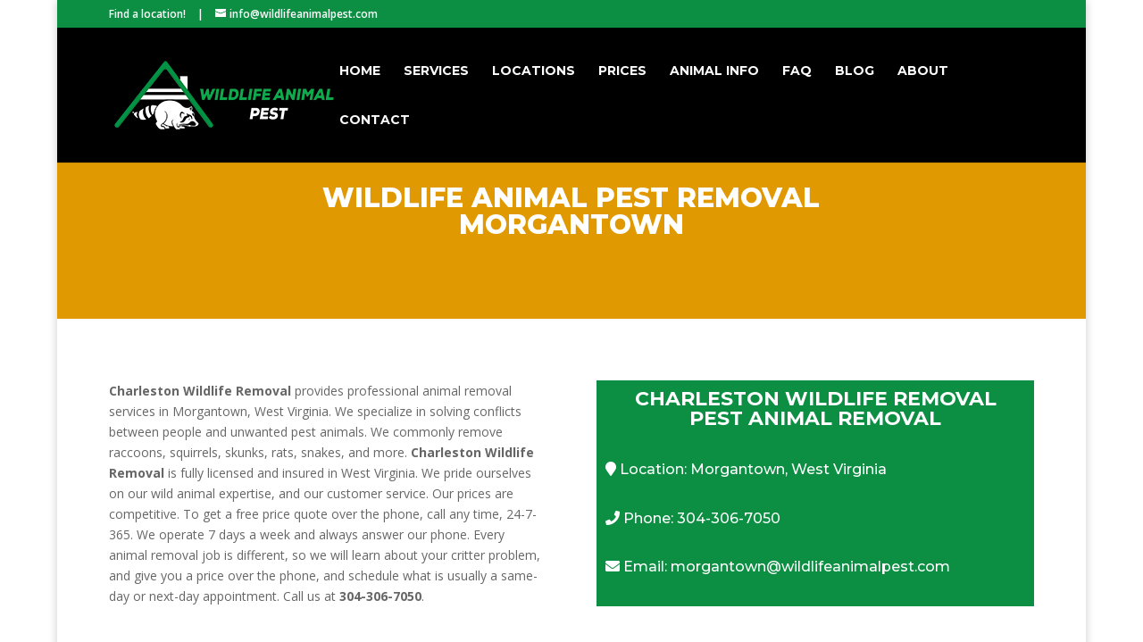

--- FILE ---
content_type: text/html; charset=UTF-8
request_url: http://wildlifeanimalpest.com/location/wv-morgantown-charleston-wildlife-removal/
body_size: 9980
content:
<!DOCTYPE html>
<html lang="en">
<head>
	<meta charset="UTF-8" />
<meta http-equiv="X-UA-Compatible" content="IE=edge">
	<link rel="pingback" href="http://wildlifeanimalpest.com/xmlrpc.php" />

	<script type="text/javascript">
		document.documentElement.className = 'js';
	</script>

	<script>var et_site_url='http://wildlifeanimalpest.com';var et_post_id='6786';function et_core_page_resource_fallback(a,b){"undefined"===typeof b&&(b=a.sheet.cssRules&&0===a.sheet.cssRules.length);b&&(a.onerror=null,a.onload=null,a.href?a.href=et_site_url+"/?et_core_page_resource="+a.id+et_post_id:a.src&&(a.src=et_site_url+"/?et_core_page_resource="+a.id+et_post_id))}
</script><meta name='robots' content='index, follow, max-image-preview:large, max-snippet:-1, max-video-preview:-1' />

	<!-- This site is optimized with the Yoast SEO plugin v19.0 - https://yoast.com/wordpress/plugins/seo/ -->
	<title>WV Morgantown Charleston Wildlife Removal | Wildlife Animal Pest</title>
	<link rel="canonical" href="http://wildlifeanimalpest.com/location/wv-morgantown-charleston-wildlife-removal/" />
	<meta property="og:locale" content="en_US" />
	<meta property="og:type" content="article" />
	<meta property="og:title" content="WV Morgantown Charleston Wildlife Removal | Wildlife Animal Pest" />
	<meta property="og:url" content="http://wildlifeanimalpest.com/location/wv-morgantown-charleston-wildlife-removal/" />
	<meta property="og:site_name" content="Wildlife Animal Pest" />
	<meta name="twitter:card" content="summary_large_image" />
	<script type="application/ld+json" class="yoast-schema-graph">{"@context":"https://schema.org","@graph":[{"@type":"Organization","@id":"https://wildlifeanimalpest.com/#organization","name":"Wild Life Animal Pest","url":"https://wildlifeanimalpest.com/","sameAs":[],"logo":{"@type":"ImageObject","inLanguage":"en","@id":"https://wildlifeanimalpest.com/#/schema/logo/image/","url":"http://wildlifeanimalpest.com/wp-content/uploads/2020/06/Wildlife-Animal-Pest-logo-2.jpg","contentUrl":"http://wildlifeanimalpest.com/wp-content/uploads/2020/06/Wildlife-Animal-Pest-logo-2.jpg","width":300,"height":97,"caption":"Wild Life Animal Pest"},"image":{"@id":"https://wildlifeanimalpest.com/#/schema/logo/image/"}},{"@type":"WebSite","@id":"https://wildlifeanimalpest.com/#website","url":"https://wildlifeanimalpest.com/","name":"Wildlife Animal Pest","description":"Nationwide Animal Removal","publisher":{"@id":"https://wildlifeanimalpest.com/#organization"},"potentialAction":[{"@type":"SearchAction","target":{"@type":"EntryPoint","urlTemplate":"https://wildlifeanimalpest.com/?s={search_term_string}"},"query-input":"required name=search_term_string"}],"inLanguage":"en"},{"@type":"WebPage","@id":"http://wildlifeanimalpest.com/location/wv-morgantown-charleston-wildlife-removal/#webpage","url":"http://wildlifeanimalpest.com/location/wv-morgantown-charleston-wildlife-removal/","name":"WV Morgantown Charleston Wildlife Removal | Wildlife Animal Pest","isPartOf":{"@id":"https://wildlifeanimalpest.com/#website"},"datePublished":"2020-05-21T18:03:54+00:00","dateModified":"2020-05-21T18:03:54+00:00","breadcrumb":{"@id":"http://wildlifeanimalpest.com/location/wv-morgantown-charleston-wildlife-removal/#breadcrumb"},"inLanguage":"en","potentialAction":[{"@type":"ReadAction","target":["http://wildlifeanimalpest.com/location/wv-morgantown-charleston-wildlife-removal/"]}]},{"@type":"BreadcrumbList","@id":"http://wildlifeanimalpest.com/location/wv-morgantown-charleston-wildlife-removal/#breadcrumb","itemListElement":[{"@type":"ListItem","position":1,"name":"Home","item":"https://wildlifeanimalpest.com/"},{"@type":"ListItem","position":2,"name":"WV Morgantown Charleston Wildlife Removal"}]}]}</script>
	<!-- / Yoast SEO plugin. -->


<link rel='dns-prefetch' href='//fonts.googleapis.com' />
<link rel='dns-prefetch' href='//s.w.org' />
<link rel="alternate" type="application/rss+xml" title="Wildlife Animal Pest &raquo; Feed" href="http://wildlifeanimalpest.com/feed/" />
		<script type="text/javascript">
			window._wpemojiSettings = {"baseUrl":"https:\/\/s.w.org\/images\/core\/emoji\/13.1.0\/72x72\/","ext":".png","svgUrl":"https:\/\/s.w.org\/images\/core\/emoji\/13.1.0\/svg\/","svgExt":".svg","source":{"concatemoji":"http:\/\/wildlifeanimalpest.com\/wp-includes\/js\/wp-emoji-release.min.js?ver=5.8.12"}};
			!function(e,a,t){var n,r,o,i=a.createElement("canvas"),p=i.getContext&&i.getContext("2d");function s(e,t){var a=String.fromCharCode;p.clearRect(0,0,i.width,i.height),p.fillText(a.apply(this,e),0,0);e=i.toDataURL();return p.clearRect(0,0,i.width,i.height),p.fillText(a.apply(this,t),0,0),e===i.toDataURL()}function c(e){var t=a.createElement("script");t.src=e,t.defer=t.type="text/javascript",a.getElementsByTagName("head")[0].appendChild(t)}for(o=Array("flag","emoji"),t.supports={everything:!0,everythingExceptFlag:!0},r=0;r<o.length;r++)t.supports[o[r]]=function(e){if(!p||!p.fillText)return!1;switch(p.textBaseline="top",p.font="600 32px Arial",e){case"flag":return s([127987,65039,8205,9895,65039],[127987,65039,8203,9895,65039])?!1:!s([55356,56826,55356,56819],[55356,56826,8203,55356,56819])&&!s([55356,57332,56128,56423,56128,56418,56128,56421,56128,56430,56128,56423,56128,56447],[55356,57332,8203,56128,56423,8203,56128,56418,8203,56128,56421,8203,56128,56430,8203,56128,56423,8203,56128,56447]);case"emoji":return!s([10084,65039,8205,55357,56613],[10084,65039,8203,55357,56613])}return!1}(o[r]),t.supports.everything=t.supports.everything&&t.supports[o[r]],"flag"!==o[r]&&(t.supports.everythingExceptFlag=t.supports.everythingExceptFlag&&t.supports[o[r]]);t.supports.everythingExceptFlag=t.supports.everythingExceptFlag&&!t.supports.flag,t.DOMReady=!1,t.readyCallback=function(){t.DOMReady=!0},t.supports.everything||(n=function(){t.readyCallback()},a.addEventListener?(a.addEventListener("DOMContentLoaded",n,!1),e.addEventListener("load",n,!1)):(e.attachEvent("onload",n),a.attachEvent("onreadystatechange",function(){"complete"===a.readyState&&t.readyCallback()})),(n=t.source||{}).concatemoji?c(n.concatemoji):n.wpemoji&&n.twemoji&&(c(n.twemoji),c(n.wpemoji)))}(window,document,window._wpemojiSettings);
		</script>
		<meta content="Divi child theme v.1.0" name="generator"/><style type="text/css">
img.wp-smiley,
img.emoji {
	display: inline !important;
	border: none !important;
	box-shadow: none !important;
	height: 1em !important;
	width: 1em !important;
	margin: 0 .07em !important;
	vertical-align: -0.1em !important;
	background: none !important;
	padding: 0 !important;
}
</style>
	<link rel='stylesheet' id='wp-block-library-css'  href='http://wildlifeanimalpest.com/wp-includes/css/dist/block-library/style.min.css?ver=5.8.12' type='text/css' media='all' />
<link rel='stylesheet' id='child-theme-generator-css'  href='http://wildlifeanimalpest.com/wp-content/plugins/child-theme-generator/public/css/child-theme-generator-public.css?ver=1.0.0' type='text/css' media='all' />
<link rel='stylesheet' id='wpos-slick-style-css'  href='http://wildlifeanimalpest.com/wp-content/plugins/wp-slick-slider-and-image-carousel/assets/css/slick.css?ver=3.1' type='text/css' media='all' />
<link rel='stylesheet' id='wpsisac-public-style-css'  href='http://wildlifeanimalpest.com/wp-content/plugins/wp-slick-slider-and-image-carousel/assets/css/slick-slider-style.css?ver=3.1' type='text/css' media='all' />
<link rel='stylesheet' id='parente2-style-css'  href='http://wildlifeanimalpest.com/wp-content/themes/Divi/style.css?ver=5.8.12' type='text/css' media='all' />
<link rel='stylesheet' id='childe2-style-css'  href='http://wildlifeanimalpest.com/wp-content/themes/Divi-child/style.css?ver=5.8.12' type='text/css' media='all' />
<link rel='stylesheet' id='divi-fonts-css'  href='http://fonts.googleapis.com/css?family=Open+Sans:300italic,400italic,600italic,700italic,800italic,400,300,600,700,800&#038;subset=latin,latin-ext&#038;display=swap' type='text/css' media='all' />
<link rel='stylesheet' id='divi-style-css'  href='http://wildlifeanimalpest.com/wp-content/themes/Divi-child/style.css?ver=4.9.10' type='text/css' media='all' />
<link rel='stylesheet' id='et-builder-googlefonts-cached-css'  href='http://fonts.googleapis.com/css?family=Montserrat:100,100italic,200,200italic,300,300italic,regular,italic,500,500italic,600,600italic,700,700italic,800,800italic,900,900italic&#038;subset=latin,latin-ext&#038;display=swap' type='text/css' media='all' />
<script type='text/javascript' src='http://wildlifeanimalpest.com/wp-includes/js/jquery/jquery.min.js?ver=3.6.0' id='jquery-core-js'></script>
<script type='text/javascript' src='http://wildlifeanimalpest.com/wp-includes/js/jquery/jquery-migrate.min.js?ver=3.3.2' id='jquery-migrate-js'></script>
<script type='text/javascript' src='http://wildlifeanimalpest.com/wp-content/plugins/child-theme-generator/public/js/child-theme-generator-public.js?ver=1.0.0' id='child-theme-generator-js'></script>
<link rel="https://api.w.org/" href="http://wildlifeanimalpest.com/wp-json/" /><link rel="alternate" type="application/json" href="http://wildlifeanimalpest.com/wp-json/wp/v2/location/6786" /><link rel="EditURI" type="application/rsd+xml" title="RSD" href="http://wildlifeanimalpest.com/xmlrpc.php?rsd" />
<link rel="wlwmanifest" type="application/wlwmanifest+xml" href="http://wildlifeanimalpest.com/wp-includes/wlwmanifest.xml" /> 
<meta name="generator" content="WordPress 5.8.12" />
<link rel='shortlink' href='http://wildlifeanimalpest.com/?p=6786' />
<link rel="alternate" type="application/json+oembed" href="http://wildlifeanimalpest.com/wp-json/oembed/1.0/embed?url=http%3A%2F%2Fwildlifeanimalpest.com%2Flocation%2Fwv-morgantown-charleston-wildlife-removal%2F" />
<link rel="alternate" type="text/xml+oembed" href="http://wildlifeanimalpest.com/wp-json/oembed/1.0/embed?url=http%3A%2F%2Fwildlifeanimalpest.com%2Flocation%2Fwv-morgantown-charleston-wildlife-removal%2F&#038;format=xml" />
<meta name="viewport" content="width=device-width, initial-scale=1.0, maximum-scale=1.0, user-scalable=0" /><link rel="preload" href="http://wildlifeanimalpest.com/wp-content/themes/Divi/core/admin/fonts/modules.ttf" as="font" crossorigin="anonymous"><style type="text/css" id="custom-background-css">
body.custom-background { background-color: #ffffff; }
</style>
	<script src="https://kit.fontawesome.com/439c12b536.js" crossorigin="anonymous"></script>

<script>
jQuery(function($){
    if (!$('#et-info').length) { 
         $('#top-header .container').prepend('<div id="et-info"></div>'); 
    }
    $('#et-info').prepend('<a href="#">Find a location!</a><span style="margin:0 10px"> | </span>');
});
</script>

<script>
(function($) {
    $(document).ready(function() {
        $(window).resize(function() {
            $('.et_blog_grid_equal_height').each(function() {
                equalise_articles($(this));
            });
        });

        $('.et_blog_grid_equal_height').each(function() {
            var blog = $(this);

            equalise_articles($(this));

            var observer = new MutationObserver(function(mutations) {
                equalise_articles(blog);
            });
            
            var config = {
                subtree: true,
                childList: true 
            };

            observer.observe(blog[0], config);
        });

        function equalise_articles(blog) {
            var articles = blog.find('article');
            var heights = [];
            
            articles.each(function() {
                var height = 0;
                height += $(this).find('.et_pb_image_container').outerHeight(true);
                height += $(this).find('.entry-title').outerHeight(true);
                height += $(this).find('.post-meta').outerHeight(true); 
                height += $(this).find('.post-content').outerHeight(true);    

                heights.push(height);
            });

            var max_height = Math.max.apply(Math,heights); 

            articles.each(function() {
                $(this).height(max_height);
            });
        }

        $(document).ajaxComplete(function() {
            $('.et_blog_grid_equal_height').imagesLoaded().then(function() {
                $('.et_blog_grid_equal_height').each(function(){
                    equalise_articles($(this));
                });
            });
        });

        $.fn.imagesLoaded = function() {
            var $imgs = this.find('img[src!=""]');
            var dfds = [];

            if (!$imgs.length) {
                return $.Deferred().resolve().promise();
            }            

            $imgs.each(function(){
                var dfd = $.Deferred();
                dfds.push(dfd);
                var img = new Image();

                img.onload = function() {
                    dfd.resolve();
                };

                img.onerror = function() {
                    dfd.resolve(); 
                };

                img.src = this.src;
            });

            return $.when.apply($, dfds);
        }
    });
})(jQuery);
</script>



<script>
jQuery(function($){
    $('.et_pb_accordion .et_pb_toggle_open').addClass('et_pb_toggle_close').removeClass('et_pb_toggle_open');

    $('.et_pb_accordion .et_pb_toggle').click(function() {
      $this = $(this);
      setTimeout(function(){
         $this.closest('.et_pb_accordion').removeClass('et_pb_accordion_toggling');
      },700);
    });
});
</script>

<link rel="icon" href="http://wildlifeanimalpest.com/wp-content/uploads/2020/06/favicon-1-150x150.png" sizes="32x32" />
<link rel="icon" href="http://wildlifeanimalpest.com/wp-content/uploads/2020/06/favicon-1-300x300.png" sizes="192x192" />
<link rel="apple-touch-icon" href="http://wildlifeanimalpest.com/wp-content/uploads/2020/06/favicon-1-300x300.png" />
<meta name="msapplication-TileImage" content="http://wildlifeanimalpest.com/wp-content/uploads/2020/06/favicon-1-300x300.png" />
<link rel="stylesheet" id="et-divi-customizer-global-cached-inline-styles" href="http://wildlifeanimalpest.com/wp-content/et-cache/global/et-divi-customizer-global-17608931633098.min.css" onerror="et_core_page_resource_fallback(this, true)" onload="et_core_page_resource_fallback(this)" /><link rel="stylesheet" id="et-core-unified-cpt-tb-2387-6786-cached-inline-styles" href="http://wildlifeanimalpest.com/wp-content/et-cache/6786/et-core-unified-cpt-tb-2387-6786-17609814069857.min.css" onerror="et_core_page_resource_fallback(this, true)" onload="et_core_page_resource_fallback(this)" /></head>
<body class="location-template-default single single-location postid-6786 custom-background et-tb-has-template et-tb-has-body et_color_scheme_orange et_pb_button_helper_class et_fixed_nav et_show_nav et_secondary_nav_enabled et_primary_nav_dropdown_animation_fade et_secondary_nav_dropdown_animation_fade et_header_style_left et_pb_footer_columns4 et_boxed_layout et_cover_background et_pb_gutter osx et_pb_gutters3 et_smooth_scroll et_divi_theme et-db et_minified_js et_minified_css">
	<div id="page-container">

					<div id="top-header">
			<div class="container clearfix">

			
				<div id="et-info">
									<span id="et-info-phone"></span>
				
									<a href="mailto:info@wildlifeanimalpest.com"><span id="et-info-email">info@wildlifeanimalpest.com</span></a>
				
								</div> <!-- #et-info -->

			
				<div id="et-secondary-menu">
								</div> <!-- #et-secondary-menu -->

			</div> <!-- .container -->
		</div> <!-- #top-header -->
		
	
			<header id="main-header" data-height-onload="81">
			<div class="container clearfix et_menu_container">
							<div class="logo_container">
					<span class="logo_helper"></span>
					<a href="http://wildlifeanimalpest.com/">
						<img src="http://wildlifeanimalpest.com/wp-content/uploads/2020/06/Wildlife-Animal-Pest-logo.png" width="250" height="83" alt="Wildlife Animal Pest" id="logo" data-height-percentage="79" />
					</a>
				</div>
							<div id="et-top-navigation" data-height="81" data-fixed-height="40">
											<nav id="top-menu-nav">
						<ul id="top-menu" class="nav"><li id="menu-item-2548" class="menu-item menu-item-type-post_type menu-item-object-page menu-item-home menu-item-2548"><a href="http://wildlifeanimalpest.com/">Home</a></li>
<li id="menu-item-7052" class="menu-item menu-item-type-post_type menu-item-object-page menu-item-7052"><a href="http://wildlifeanimalpest.com/services/">Services</a></li>
<li id="menu-item-2557" class="menu-item menu-item-type-post_type menu-item-object-page menu-item-2557"><a href="http://wildlifeanimalpest.com/locations/">Locations</a></li>
<li id="menu-item-2583" class="menu-item menu-item-type-post_type menu-item-object-page menu-item-2583"><a href="http://wildlifeanimalpest.com/prices/">Prices</a></li>
<li id="menu-item-7049" class="menu-item menu-item-type-post_type menu-item-object-page menu-item-7049"><a href="http://wildlifeanimalpest.com/animals/">Animal Info</a></li>
<li id="menu-item-2580" class="menu-item menu-item-type-post_type menu-item-object-page menu-item-2580"><a href="http://wildlifeanimalpest.com/faq/">FAQ</a></li>
<li id="menu-item-2581" class="menu-item menu-item-type-post_type menu-item-object-page menu-item-2581"><a href="http://wildlifeanimalpest.com/blog/">Blog</a></li>
<li id="menu-item-2585" class="menu-item menu-item-type-post_type menu-item-object-page menu-item-2585"><a href="http://wildlifeanimalpest.com/about/">About</a></li>
<li id="menu-item-2588" class="menu-item menu-item-type-post_type menu-item-object-page menu-item-2588"><a href="http://wildlifeanimalpest.com/contact/">Contact</a></li>
</ul>						</nav>
					
					
					
					
					<div id="et_mobile_nav_menu">
				<div class="mobile_nav closed">
					<span class="select_page">Select Page</span>
					<span class="mobile_menu_bar mobile_menu_bar_toggle"></span>
				</div>
			</div>				</div> <!-- #et-top-navigation -->
			</div> <!-- .container -->
			<div class="et_search_outer">
				<div class="container et_search_form_container">
					<form role="search" method="get" class="et-search-form" action="http://wildlifeanimalpest.com/">
					<input type="search" class="et-search-field" placeholder="Search &hellip;" value="" name="s" title="Search for:" />					</form>
					<span class="et_close_search_field"></span>
				</div>
			</div>
		</header> <!-- #main-header -->
			<div id="et-main-area">
	
    <div id="main-content">
    <div id="et-boc" class="et-boc">
			
		<div class="et-l et-l--body">
			<div class="et_builder_inner_content et_pb_gutters3">
		<div class="et_pb_section et_pb_section_0_tb_body et_pb_fullwidth_section et_section_regular" >
				
				
				
				
					<section class="et_pb_module et_pb_fullwidth_header et_pb_fullwidth_header_0_tb_body et_pb_text_align_center et_pb_bg_layout_dark">
				
				
				<div class="et_pb_fullwidth_header_container center">
					<div class="header-content-container center">
					<div class="header-content">
						
						<h1 class="et_pb_module_header">Wildlife Animal Pest Removal Morgantown</h1>
						
						<div class="et_pb_header_content_wrapper"></div>
						
					</div>
				</div>
					
				</div>
				<div class="et_pb_fullwidth_header_overlay"></div>
				<div class="et_pb_fullwidth_header_scroll"></div>
			</section>
				
				
			</div> <!-- .et_pb_section --><div class="et_pb_section et_pb_section_1_tb_body et_section_regular" >
				
				
				
				
					<div class="et_pb_row et_pb_row_0_tb_body custom_row et_pb_equal_columns">
				<div class="et_pb_column et_pb_column_1_2 et_pb_column_0_tb_body second-on-mobile  et_pb_css_mix_blend_mode_passthrough">
				
				
				<div class="et_pb_module et_pb_text et_pb_text_0_tb_body  et_pb_text_align_left et_pb_bg_layout_light">
				
				
				<div class="et_pb_text_inner"><p><strong>Charleston Wildlife Removal</strong> provides professional animal removal services in Morgantown, West Virginia. We specialize in solving conflicts between people and unwanted pest animals. We commonly remove raccoons, squirrels, skunks, rats, snakes, and more. <strong>Charleston Wildlife Removal</strong> is fully licensed and insured in West Virginia. We pride ourselves on our wild animal expertise, and our customer service. Our prices are competitive. To get a free price quote over the phone, call any time, 24-7-365. We operate 7 days a week and always answer our phone. Every animal removal job is different, so we will learn about your critter problem, and give you a price over the phone, and schedule what is usually a same-day or next-day appointment. Call us at <strong>304-306-7050</strong>.</p></div>
			</div> <!-- .et_pb_text -->
			</div> <!-- .et_pb_column --><div class="et_pb_column et_pb_column_1_2 et_pb_column_1_tb_body first-on-mobile  et_pb_css_mix_blend_mode_passthrough et-last-child">
				
				
				<div class="et_pb_module et_pb_text et_pb_text_1_tb_body  et_pb_text_align_left et_pb_bg_layout_light">
				
				
				<div class="et_pb_text_inner"><h2 style="text-align: center;"><span style="color: #ffffff;"><strong>Charleston Wildlife Removal Pest Animal Removal</strong></span></h2></div>
			</div> <!-- .et_pb_text --><div class="et_pb_module et_pb_text et_pb_text_2_tb_body  et_pb_text_align_left et_pb_bg_layout_light">
				
				
				<div class="et_pb_text_inner"><h5><span style="color: #ffffff;"><i class="fas fa-map-marker" style="color: #ffffff;"></i> Location: Morgantown, West Virginia</span></h5></div>
			</div> <!-- .et_pb_text --><div class="et_pb_module et_pb_text et_pb_text_3_tb_body  et_pb_text_align_left et_pb_bg_layout_light">
				
				
				<div class="et_pb_text_inner"><h5><span style="color: #ffffff;"><i class="fas fa-phone" style="color: #ffffff;"></i> Phone: 304-306-7050</span></h5></div>
			</div> <!-- .et_pb_text --><div class="et_pb_module et_pb_text et_pb_text_4_tb_body  et_pb_text_align_left et_pb_bg_layout_light">
				
				
				<div class="et_pb_text_inner"><h5><span style="color: #000000;"><span style="color: #ffffff;"><i class="fas fa-envelope" style="color: #ffffff;"></i> Email: morgantown@wildlifeanimalpest.com</span><br />
</span></h5></div>
			</div> <!-- .et_pb_text -->
			</div> <!-- .et_pb_column -->
				
				
			</div> <!-- .et_pb_row -->
				
				
			</div> <!-- .et_pb_section --><div class="et_pb_section et_pb_section_2_tb_body et_pb_with_background et_section_regular" >
				
				
				
				
					<div class="et_pb_row et_pb_row_1_tb_body">
				<div class="et_pb_column et_pb_column_1_3 et_pb_column_2_tb_body  et_pb_css_mix_blend_mode_passthrough">
				
				
				<div class="et_pb_module et_pb_code et_pb_code_0_tb_body">
				
				
				<div class="et_pb_code_inner"><div class="pa-image-1-1">
  <span class="et_pb_image_wrap">
    <img src="http://wildlifeanimalpest.com/wp-content/uploads/animal-pics//rat013-container.jpg" 
         title="Charleston Wildlife Removal Pest Animal Removal"> 
  </span>
</div>

</div>
			</div> <!-- .et_pb_code -->
			</div> <!-- .et_pb_column --><div class="et_pb_column et_pb_column_1_3 et_pb_column_3_tb_body  et_pb_css_mix_blend_mode_passthrough">
				
				
				<div class="et_pb_module et_pb_code et_pb_code_1_tb_body">
				
				
				<div class="et_pb_code_inner"><div class="pa-image-1-1">
  <span class="et_pb_image_wrap">
    <img src="http://wildlifeanimalpest.com/wp-content/uploads/animal-pics//armadillo007-container.jpg" 
         title="Charleston Wildlife Removal Pest Animal Removal"> 
  </span>
</div>

</div>
			</div> <!-- .et_pb_code -->
			</div> <!-- .et_pb_column --><div class="et_pb_column et_pb_column_1_3 et_pb_column_4_tb_body  et_pb_css_mix_blend_mode_passthrough et-last-child">
				
				
				<div class="et_pb_module et_pb_code et_pb_code_2_tb_body">
				
				
				<div class="et_pb_code_inner"><div class="pa-image-1-1">
  <span class="et_pb_image_wrap">
    <img src="http://wildlifeanimalpest.com/wp-content/uploads/animal-pics//dead013-container.jpg" 
         title="Charleston Wildlife Removal Pest Animal Removal"> 
  </span>
</div>

</div>
			</div> <!-- .et_pb_code -->
			</div> <!-- .et_pb_column -->
				
				
			</div> <!-- .et_pb_row -->
				
				
			</div> <!-- .et_pb_section --><div class="et_pb_section et_pb_section_3_tb_body et_section_regular" >
				
				
				
				
					<div class="et_pb_row et_pb_row_2_tb_body">
				<div class="et_pb_column et_pb_column_1_2 et_pb_column_5_tb_body  et_pb_css_mix_blend_mode_passthrough">
				
				
				<div class="et_pb_module et_pb_text et_pb_text_5_tb_body  et_pb_text_align_left et_pb_bg_layout_light">
				
				
				<div class="et_pb_text_inner"><p>West Virginia is home to several nuisance wildlife species. We at <strong></strong> are experts in dealing with the common (and uncommon) critter problems here in Morgantown. Here are just a few examples of the types of pest animal situations we routinely encounter :</p>
<ul>
<li>A family of squirrels living in the attic</li>
<li>A skunk living under a shed or porch</li>
<li>Opossums eating pet food or from garbage cans</li>
<li>A colony of bats living in a building</li>
<li>A rat or mouse infestation in a house</li>
<li>A dead animal odor inside a wall</li>
<li>Moles digging tunnels in the yard</li>
<li>Raccoons living in the ceiling</li>
<li>Pigeons roosting on ledges</li>
<li>A dangerous snake in the yard</li>
<li>And many more!</li>
</ul>
<p>Give us a call any time at <strong>304-306-7050</strong> to talk about your pest animal situation. No two cases are exactly alike, but with over 10 years of experience, <strong>Charleston Wildlife Removal</strong> is equipped to handle it all!</p></div>
			</div> <!-- .et_pb_text -->
			</div> <!-- .et_pb_column --><div class="et_pb_column et_pb_column_1_2 et_pb_column_6_tb_body  et_pb_css_mix_blend_mode_passthrough et-last-child">
				
				
				<div class="et_pb_module et_pb_code et_pb_code_3_tb_body">
				
				
				<div class="et_pb_code_inner"><div class="leaflet-map WPLeafletMap" style="height:500px; width:100%;"></div><script>
window.WPLeafletMapPlugin = window.WPLeafletMapPlugin || [];
window.WPLeafletMapPlugin.push(function WPLeafletMapShortcode() {/*<script>*/
var baseUrl = 'https://{s}.tile.openstreetmap.org/{z}/{x}/{y}.png';
var base = (!baseUrl && window.MQ) ? 
    window.MQ.mapLayer() : L.tileLayer(baseUrl, 
        L.Util.extend({}, {
            detectRetina: 0,
            minZoom: 0,
            maxZoom: 20,
        }, 
        {"subdomains":"abc","noWrap":false}        )
    );
    var options = L.Util.extend({}, {
        layers: [base],
        attributionControl: false
    }, 
    {"zoomControl":true,"scrollWheelZoom":false,"doubleClickZoom":false,"fitBounds":false,"minZoom":0,"maxZoom":20,"attribution":"<a href=\"http:\/\/leafletjs.com\" title=\"A JS library for interactive maps\">Leaflet<\/a>; \\r\\n\u00a9 <a href=\"http:\/\/www.openstreetmap.org\/copyright\">OpenStreetMap<\/a> contributors"}, 
    {});
window.WPLeafletMapPlugin.createMap(options).setView([39.629526,-79.9558968],12);});</script><script>
window.WPLeafletMapPlugin = window.WPLeafletMapPlugin || [];
window.WPLeafletMapPlugin.push(function WPLeafletMarkerShortcode() {/*<script>*/
var map = window.WPLeafletMapPlugin.getCurrentMap();
var group = window.WPLeafletMapPlugin.getCurrentGroup();
var marker_options = window.WPLeafletMapPlugin.getIconOptions({});
var marker = L.marker(
    [0,0], 
    marker_options
);
var is_image = map.is_image_map;
    marker.setLatLng( map.getCenter() );
if (marker_options.draggable) {
    marker.on('dragend', function () {
        var latlng = this.getLatLng();
        var lat = latlng.lat;
        var lng = latlng.lng;
        if (is_image) {
            console.log('leaflet-marker y=' + lat + ' x=' + lng);
        } else {
            console.log('leaflet-marker lat=' + lat + ' lng=' + lng);
        }
    });
}
marker.addTo( group );
window.WPLeafletMapPlugin.markers.push( marker );
        });</script></div>
			</div> <!-- .et_pb_code -->
			</div> <!-- .et_pb_column -->
				
				
			</div> <!-- .et_pb_row -->
				
				
			</div> <!-- .et_pb_section --><div class="et_pb_section et_pb_section_4_tb_body et_pb_with_background et_section_regular" >
				
				
				
				
					<div class="et_pb_row et_pb_row_3_tb_body">
				<div class="et_pb_column et_pb_column_1_2 et_pb_column_7_tb_body  et_pb_css_mix_blend_mode_passthrough">
				
				
				<div class="et_pb_module et_pb_gallery et_pb_gallery_0_tb_body  et_pb_bg_layout_light et_pb_slider et_pb_gallery_fullwidth et_slider_auto et_slider_speed_7000 clearfix">
				<div class="et_pb_gallery_items et_post_gallery clearfix" data-per_page="4"><div class="et_pb_gallery_item et_pb_bg_layout_light et_pb_gallery_item_0_0">
				<div class='et_pb_gallery_image landscape'>
					<a href="http://wildlifeanimalpest.com/wp-content/uploads/2020/06/DSC01003-scaled-container-2.jpg" title="DSC01003-scaled-container">
					<img loading="lazy" width="510" height="385" src="http://wildlifeanimalpest.com/wp-content/uploads/2020/06/DSC01003-scaled-container-2.jpg" class="wp-image-7529" srcset="http://wildlifeanimalpest.com/wp-content/uploads/2020/06/DSC01003-scaled-container-2.jpg 510w, http://wildlifeanimalpest.com/wp-content/uploads/2020/06/DSC01003-scaled-container-2-480x362.jpg 480w" sizes="(min-width: 0px) and (max-width: 480px) 480px, (min-width: 481px) 510px, 100vw" />
					
				</a>
				</div></div><div class="et_pb_gallery_item et_pb_bg_layout_light et_pb_gallery_item_0_1">
				<div class='et_pb_gallery_image landscape'>
					<a href="http://wildlifeanimalpest.com/wp-content/uploads/2020/06/03-26-2006-059-scaled-container-1.jpg" title="03-26-2006-059-scaled-container">
					<img loading="lazy" width="510" height="385" src="http://wildlifeanimalpest.com/wp-content/uploads/2020/06/03-26-2006-059-scaled-container-1.jpg" class="wp-image-7526" srcset="http://wildlifeanimalpest.com/wp-content/uploads/2020/06/03-26-2006-059-scaled-container-1.jpg 510w, http://wildlifeanimalpest.com/wp-content/uploads/2020/06/03-26-2006-059-scaled-container-1-480x362.jpg 480w" sizes="(min-width: 0px) and (max-width: 480px) 480px, (min-width: 481px) 510px, 100vw" />
					
				</a>
				</div></div><div class="et_pb_gallery_item et_pb_bg_layout_light et_pb_gallery_item_0_2">
				<div class='et_pb_gallery_image landscape'>
					<a href="http://wildlifeanimalpest.com/wp-content/uploads/2020/06/03-21-2006-009-scaled-container.jpg" title="03-21-2006-009-scaled-container">
					<img loading="lazy" width="510" height="385" src="http://wildlifeanimalpest.com/wp-content/uploads/2020/06/03-21-2006-009-scaled-container.jpg" class="wp-image-7525" srcset="http://wildlifeanimalpest.com/wp-content/uploads/2020/06/03-21-2006-009-scaled-container.jpg 510w, http://wildlifeanimalpest.com/wp-content/uploads/2020/06/03-21-2006-009-scaled-container-480x362.jpg 480w" sizes="(min-width: 0px) and (max-width: 480px) 480px, (min-width: 481px) 510px, 100vw" />
					
				</a>
				</div></div></div><!-- .et_pb_gallery_items --></div><!-- .et_pb_gallery -->
			</div> <!-- .et_pb_column --><div class="et_pb_column et_pb_column_1_2 et_pb_column_8_tb_body  et_pb_css_mix_blend_mode_passthrough et-last-child">
				
				
				<div class="et_pb_module et_pb_text et_pb_text_6_tb_body  et_pb_text_align_left et_pb_bg_layout_light">
				
				
				<div class="et_pb_text_inner"><p><strong>Charleston Wildlife Removal</strong> has been voted <strong>Morgantown's</strong> best wildlife control company! We are not a regular pest control company. We don't handle insects - we specialize in only animals. We offer:</p>
<ul>
<li>Fast service and same-day appointments</li>
<li>Full house and attic inspections</li>
<li>Wildlife damage repair and prevention</li>
<li>Animal waste cleanup and attic restoration</li>
<li>Dead animal removal and odor control</li>
<li>Permanent rodent mouse or rat elimination</li>
<li>100% effective solutions for bats or birds</li>
<li>Free price estimates. Fully West Virginia licensed and insured.</li>
</ul>
<p><span style="font-weight: 400;">We do plenty of simple wildlife control jobs, but we are fully equipped to handle every aspect of your wildlife situation from start to finish.  From our 24-point inspection process, to professional-grade home repairs, to sanitation, we provide a complete solution for complex wildlife cases. Call now to discuss your wild animal pest issue.</span></p></div>
			</div> <!-- .et_pb_text -->
			</div> <!-- .et_pb_column -->
				
				
			</div> <!-- .et_pb_row -->
				
				
			</div> <!-- .et_pb_section --><div class="et_pb_section et_pb_section_5_tb_body et_section_regular" >
				
				
				
				
					<div class="et_pb_row et_pb_row_4_tb_body">
				<div class="et_pb_column et_pb_column_4_4 et_pb_column_9_tb_body  et_pb_css_mix_blend_mode_passthrough et-last-child">
				
				
				<div class="et_pb_module et_pb_text et_pb_text_7_tb_body  et_pb_text_align_center et_pb_bg_layout_light">
				
				
				<div class="et_pb_text_inner"><h2>Wildlife Tip of The Week</h2></div>
			</div> <!-- .et_pb_text --><div class="et_pb_module et_pb_text et_pb_text_8_tb_body  et_pb_text_align_left et_pb_bg_layout_light">
				
				
				<div class="et_pb_text_inner"><strong>Raccoon poop in pool</strong><br><br>Raccoons carry their fair share of illnesses that are dangerous to people, though they are no way as disease-ridden as rats. Any animal droppings have the potential to cause illness, just as human waste can cause illness. If you have found raccoon poop in your pool, the first thing you need to look at is the type of pool you are maintaining. A decorative pool will need to be emptied and cleaned if the water volume is not large enough to dilute any fecal material that entered the enclosure. One of the big concerns with raccoon poop is leptospirosis, a bacterial infection that harbors in water and can be transmitted to people. If your pool is chemical-free, it should be drained and thoroughly cleaned and then allowed to air-dry. A swimming pool with chlorine is a different story. Chlorine will kill almost anything, and leptospirosis is not immune to the chemical. It is still rather unpleasant to have raccoon poop floating in the water, but by scooping the dropping out and allowing the water to run through the filter, you should be fine.  The best way to prevent raccoon poop in a swimming pool is to place a cover over the area at night.
</div>
			</div> <!-- .et_pb_text -->
			</div> <!-- .et_pb_column -->
				
				
			</div> <!-- .et_pb_row -->
				
				
			</div> <!-- .et_pb_section -->		</div><!-- .et_builder_inner_content -->
	</div><!-- .et-l -->
	
			
		</div><!-- #et-boc -->
		    </div>
    

			<footer id="main-footer">
				

		
				<div id="footer-bottom">
				<div class="container clearfix"> 
								<p id="footer-info">© WildlifeAnimalPest.com 2020 - Professional Wildlife Animal Pest Control by Charleston Wildlife Removal: 304-306-7050</p>
				</div> <!-- .container -->
				</div>
			</footer> <!-- #main-footer -->
		</div> <!-- #et-main-area -->


	</div> <!-- #page-container -->

	<link rel='stylesheet' id='leaflet_stylesheet-css'  href='https://unpkg.com/leaflet@1.6.0/dist/leaflet.css' type='text/css' media='' />
<script type='text/javascript' src='http://wildlifeanimalpest.com/wp-content/plugins/wp-google-map-gold/assets/js/vendor/webfont/webfont.js?ver=5.2.5' id='webfont-js'></script>
<script type='text/javascript' id='divi-custom-script-js-extra'>
/* <![CDATA[ */
var DIVI = {"item_count":"%d Item","items_count":"%d Items"};
var et_shortcodes_strings = {"previous":"Previous","next":"Next"};
var et_pb_custom = {"ajaxurl":"http:\/\/wildlifeanimalpest.com\/wp-admin\/admin-ajax.php","images_uri":"http:\/\/wildlifeanimalpest.com\/wp-content\/themes\/Divi\/images","builder_images_uri":"http:\/\/wildlifeanimalpest.com\/wp-content\/themes\/Divi\/includes\/builder\/images","et_frontend_nonce":"4f6c38f0ea","subscription_failed":"Please, check the fields below to make sure you entered the correct information.","et_ab_log_nonce":"c9eed74177","fill_message":"Please, fill in the following fields:","contact_error_message":"Please, fix the following errors:","invalid":"Invalid email","captcha":"Captcha","prev":"Prev","previous":"Previous","next":"Next","wrong_captcha":"You entered the wrong number in captcha.","wrong_checkbox":"Checkbox","ignore_waypoints":"no","is_divi_theme_used":"1","widget_search_selector":".widget_search","ab_tests":[],"is_ab_testing_active":"","page_id":"6786","unique_test_id":"","ab_bounce_rate":"5","is_cache_plugin_active":"yes","is_shortcode_tracking":"","tinymce_uri":""}; var et_builder_utils_params = {"condition":{"diviTheme":true,"extraTheme":false},"scrollLocations":["app","top"],"builderScrollLocations":{"desktop":"app","tablet":"app","phone":"app"},"onloadScrollLocation":"app","builderType":"fe"}; var et_frontend_scripts = {"builderCssContainerPrefix":"#et-boc","builderCssLayoutPrefix":"#et-boc .et-l"};
var et_pb_box_shadow_elements = [];
var et_pb_motion_elements = {"desktop":[],"tablet":[],"phone":[]};
var et_pb_sticky_elements = [];
/* ]]> */
</script>
<script type='text/javascript' src='http://wildlifeanimalpest.com/wp-content/themes/Divi/js/custom.unified.js?ver=4.9.10' id='divi-custom-script-js'></script>
<script type='text/javascript' id='et-builder-cpt-modules-wrapper-js-extra'>
/* <![CDATA[ */
var et_modules_wrapper = {"builderCssContainerPrefix":"#et-boc","builderCssLayoutPrefix":"#et-boc .et-l"};
/* ]]> */
</script>
<script type='text/javascript' src='http://wildlifeanimalpest.com/wp-content/themes/Divi/includes/builder/scripts/cpt-modules-wrapper.js?ver=4.9.10' id='et-builder-cpt-modules-wrapper-js'></script>
<script type='text/javascript' src='http://wildlifeanimalpest.com/wp-content/themes/Divi/core/admin/js/common.js?ver=4.9.10' id='et-core-common-js'></script>
<script type='text/javascript' src='http://wildlifeanimalpest.com/wp-includes/js/wp-embed.min.js?ver=5.8.12' id='wp-embed-js'></script>
<script type='text/javascript' src='https://unpkg.com/leaflet@1.6.0/dist/leaflet.js' id='leaflet_js-js'></script>
<script type='text/javascript' src='http://wildlifeanimalpest.com/wp-content/plugins/leaflet-map/scripts/construct-leaflet-map.min.js?ver=3.0.4' id='wp_leaflet_map-js'></script>
</body>
</html>


--- FILE ---
content_type: text/css
request_url: http://wildlifeanimalpest.com/wp-content/themes/Divi-child/style.css?ver=4.9.10
body_size: 266
content:
/*
Theme Name:   Divi child theme
Description:  Write here a brief description about your child-theme
Author:       admin
Author URL:   http://dev.wildlifeanimalpest.com
Template:     Divi
Version:      1.0
License:      GNU General Public License v2 or later
License URI:  http://www.gnu.org/licenses/gpl-2.0.html
Text Domain:  Divi-child
*/

/* Write here your own personal stylesheet */

--- FILE ---
content_type: text/css
request_url: http://wildlifeanimalpest.com/wp-content/et-cache/6786/et-core-unified-cpt-tb-2387-6786-17609814069857.min.css
body_size: 608
content:
.et_pb_fullwidth_header_0_tb_body.et_pb_fullwidth_header .header-content h1,.et_pb_fullwidth_header_0_tb_body.et_pb_fullwidth_header .header-content h2.et_pb_module_header,.et_pb_fullwidth_header_0_tb_body.et_pb_fullwidth_header .header-content h3.et_pb_module_header,.et_pb_fullwidth_header_0_tb_body.et_pb_fullwidth_header .header-content h4.et_pb_module_header,.et_pb_fullwidth_header_0_tb_body.et_pb_fullwidth_header .header-content h5.et_pb_module_header,.et_pb_fullwidth_header_0_tb_body.et_pb_fullwidth_header .header-content h6.et_pb_module_header{font-weight:800;text-transform:uppercase}.et_pb_fullwidth_header.et_pb_fullwidth_header_0_tb_body{background-color:#e09900}.et_pb_fullwidth_header_0_tb_body{padding-right:0px;padding-left:0px}body #page-container .et_pb_section .et_pb_fullwidth_header_0_tb_body .et_pb_button_one.et_pb_button{font-size:20px;padding-right:0.7em;padding-left:2em}body #page-container .et_pb_section .et_pb_fullwidth_header_0_tb_body .et_pb_button_two.et_pb_button{font-size:20px;padding-right:0.7em;padding-left:2em}body #page-container .et_pb_section .et_pb_fullwidth_header_0_tb_body .et_pb_button_one.et_pb_button:after{display:none}body #page-container .et_pb_section .et_pb_fullwidth_header_0_tb_body .et_pb_button_two.et_pb_button:after{display:none}body #page-container .et_pb_section .et_pb_fullwidth_header_0_tb_body .et_pb_button_one.et_pb_button:before{content:attr(data-icon);;font-family:"ETmodules"!important;line-height:inherit;font-size:inherit!important;opacity:1;margin-left:-1.3em;right:auto;display:inline-block}body #page-container .et_pb_section .et_pb_fullwidth_header_0_tb_body .et_pb_button_two.et_pb_button:before{content:attr(data-icon);;font-family:"ETmodules"!important;line-height:inherit;font-size:inherit!important;opacity:1;margin-left:-1.3em;right:auto;display:inline-block}body #page-container .et_pb_section .et_pb_fullwidth_header_0_tb_body .et_pb_button_one.et_pb_button:hover:before{margin-left:.3em;right:auto;margin-left:-1.3em}body #page-container .et_pb_section .et_pb_fullwidth_header_0_tb_body .et_pb_button_two.et_pb_button:hover:before{margin-left:.3em;right:auto;margin-left:-1.3em}.et_pb_text_0_tb_body h2{font-weight:800;text-transform:uppercase;font-size:30px;text-align:center}.et_pb_text_2_tb_body h2{font-weight:800;text-transform:uppercase;font-size:30px;text-align:center}.et_pb_text_3_tb_body h2{font-weight:800;text-transform:uppercase;font-size:30px;text-align:center}.et_pb_text_4_tb_body h2{font-weight:800;text-transform:uppercase;font-size:30px;text-align:center}.et_pb_text_5_tb_body h2{font-weight:800;text-transform:uppercase;font-size:30px;text-align:center}.et_pb_text_6_tb_body h2{font-weight:800;text-transform:uppercase;font-size:30px;text-align:center}.et_pb_text_7_tb_body h2{font-weight:800;text-transform:uppercase;font-size:30px;text-align:center}.et_pb_text_8_tb_body h2{font-weight:800;text-transform:uppercase;font-size:30px;text-align:center}.et_pb_text_1_tb_body h1{font-size:17px}.et_pb_text_1_tb_body h2{font-weight:800;text-transform:uppercase;font-size:22px;text-align:center}.et_pb_section_2_tb_body.et_pb_section{background-color:#EFEFEF!important}.et_pb_section_4_tb_body.et_pb_section{background-color:#EFEFEF!important}.et_pb_column_1_tb_body{background-color:#0C8F43;padding-top:10px;padding-right:10px;padding-bottom:10px;padding-left:10px}@media only screen and (max-width:980px){body #page-container .et_pb_section .et_pb_fullwidth_header_0_tb_body .et_pb_button_one.et_pb_button:before{line-height:inherit;font-size:inherit!important;margin-left:-1.3em;right:auto;display:inline-block;opacity:1;content:attr(data-icon);font-family:"ETmodules"!important}body #page-container .et_pb_section .et_pb_fullwidth_header_0_tb_body .et_pb_button_two.et_pb_button:before{line-height:inherit;font-size:inherit!important;margin-left:-1.3em;right:auto;display:inline-block;opacity:1;content:attr(data-icon);font-family:"ETmodules"!important}body #page-container .et_pb_section .et_pb_fullwidth_header_0_tb_body .et_pb_button_one.et_pb_button:after{display:none}body #page-container .et_pb_section .et_pb_fullwidth_header_0_tb_body .et_pb_button_two.et_pb_button:after{display:none}body #page-container .et_pb_section .et_pb_fullwidth_header_0_tb_body .et_pb_button_one.et_pb_button:hover:before{margin-left:.3em;right:auto;margin-left:-1.3em}body #page-container .et_pb_section .et_pb_fullwidth_header_0_tb_body .et_pb_button_two.et_pb_button:hover:before{margin-left:.3em;right:auto;margin-left:-1.3em}}@media only screen and (max-width:767px){body #page-container .et_pb_section .et_pb_fullwidth_header_0_tb_body .et_pb_button_one.et_pb_button:before{line-height:inherit;font-size:inherit!important;margin-left:-1.3em;right:auto;display:inline-block;opacity:1;content:attr(data-icon);font-family:"ETmodules"!important}body #page-container .et_pb_section .et_pb_fullwidth_header_0_tb_body .et_pb_button_two.et_pb_button:before{line-height:inherit;font-size:inherit!important;margin-left:-1.3em;right:auto;display:inline-block;opacity:1;content:attr(data-icon);font-family:"ETmodules"!important}body #page-container .et_pb_section .et_pb_fullwidth_header_0_tb_body .et_pb_button_one.et_pb_button:after{display:none}body #page-container .et_pb_section .et_pb_fullwidth_header_0_tb_body .et_pb_button_two.et_pb_button:after{display:none}body #page-container .et_pb_section .et_pb_fullwidth_header_0_tb_body .et_pb_button_one.et_pb_button:hover:before{margin-left:.3em;right:auto;margin-left:-1.3em}body #page-container .et_pb_section .et_pb_fullwidth_header_0_tb_body .et_pb_button_two.et_pb_button:hover:before{margin-left:.3em;right:auto;margin-left:-1.3em}}